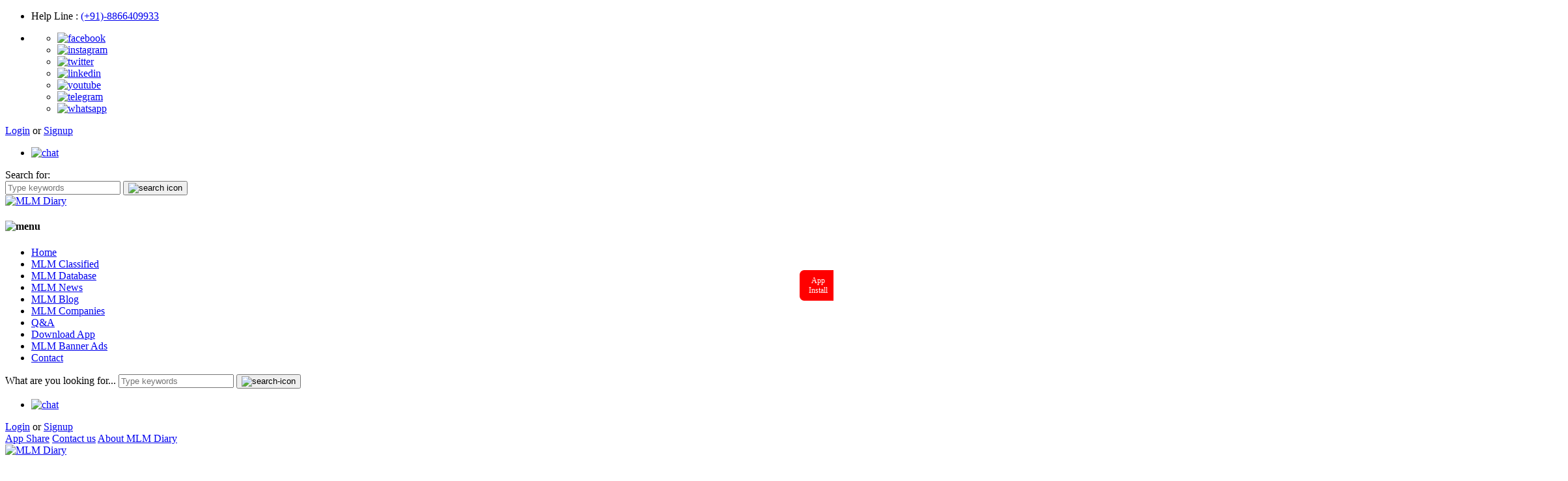

--- FILE ---
content_type: text/html; charset=UTF-8
request_url: https://www.mlmdiary.com/classifieds/want-to-increase-the-revenue-and-the-brand-value-of-your-website-/5032748
body_size: 12584
content:
<!DOCTYPE html PUBLIC "-//W3C//DTD XHTML 1.0 Transitional//EN" "http://www.w3.org/TR/xhtml1/DTD/xhtml1-transitional.dtd">
<html xmlns="http://www.w3.org/1999/xhtml">
<head>
<meta http-equiv="Content-Type" content="text/html; charset=utf-8" />
<meta http-equiv="X-UA-Compatible" content="IE=edge">
<meta name="viewport" content="width=device-width, initial-scale=1">
<base href="https://www.mlmdiary.com/">
<title>Want to increase the revenue and the brand value of your website  | MLM Diary</title>
<!--Google Fonts -->
<meta name="description" content="Want to increase the revenue and the brand value of your website with the help of multi level marketing! Looking for a effective mlm website!

Contact us for your solutions regarding a well developed advance mlm software. 
Since many years, we have been helping our clients with advanced software development services. 
Our well developed mlm software helps you to manage your website with ease. Also we provide Bitcoin integrated MLM Software.
We provide customized Software as per the client’s requirement. With the help of our network marketing software such as binary mlm software, matrix software, 
Investment Plan, Bitcoin API software, Daily ROI Plan etc. we have served as the best mlm software provider world wide. 

To get the best price for mlm software kindly contact us on 7791926666,7791936666">
<meta name="author" content="MLM Diray">
<meta name="keyword" content="Want to increase the revenue and the brand value of your website  - MLM Diary">
<meta property="og:url" content="https://www.mlmdiary.com/classifieds/want-to-increase-the-revenue-and-the-brand-value-of-your-website-/5032748" />
<meta property="og:image" content="https://www.mlmdiary.com/classified_img/" />
<link rel="preconnect" href="https://fonts.googleapis.com">
<link rel="preconnect" href="https://fonts.gstatic.com" crossorigin>
<link href="https://fonts.googleapis.com/css2?family=Open+Sans:wght@400;600;700&display=swap" rel="stylesheet">
<!--Icon Fonts -->
<link href="css/materialdesignicons.min.css" rel="stylesheet" type="text/css" />
<!-- Bootstrap -->
<link href="css/bootstrap.min.css" rel="stylesheet" type="text/css"  />
<!-- Main css -->
<link href="css/mlmdiary.css" rel="stylesheet" type="text/css" />
<link href="css/media.css" rel="stylesheet" type="text/css" />
<!-- Mobile css -->
<link href="css/skeleton.css" rel="stylesheet" type="text/css" />
<link href="css/developer.css" rel="stylesheet" type="text/css" />

<link rel="canonical" href="https://www.mlmdiary.com/classifieds/want-to-increase-the-revenue-and-the-brand-value-of-your-website-/5032748" />

<!-- jQuery (necessary for Bootstrap's JavaScript plugins) -->
<script src="https://ajax.googleapis.com/ajax/libs/jquery/1.12.4/jquery.min.js" type="text/javascript"></script>
<script src="js/bootstrap.min.js" type="text/javascript"></script>

<!-- BEGIN SHAREAHOLIC CODE -->
<link rel="preload" href="https://cdn.shareaholic.net/assets/pub/shareaholic.js" as="script" />
<meta name="shareaholic:site_id" content="e841ec79cc108ef0e757e507ecea72d0" />
<script data-cfasync="false" async src="https://cdn.shareaholic.net/assets/pub/shareaholic.js"></script>
<!-- END SHAREAHOLIC CODE -->
<style>
br {
	display: block;
	margin-top: 3px;
	content: "";
}
</style>

<script type="application/ld+json">{"@context":"https:\/\/schema.org","@type":"BlogPosting","mainEntityOfPage":{"@type":"WebPage","@id":"https:\/\/www.mlmdiary.com\/classifieds\/want-to-increase-the-revenue-and-the-brand-value-of-your-website-\/5032748"},"headline":"Want to increase the revenue and the brand value of your website ","description":"Want to increase the revenue and the brand value of your website with the help of multi level marketing! Looking for a effective mlm website!\r\n\r\nContact us for your solutions regarding a well developed advance mlm software. \r\nSince many years, we have been helping our clients with advanced software development services. \r\nOur well developed mlm software helps you to manage your website with ease. Also we provide Bitcoin integrated MLM Software.\r\nWe provide customized Software as per the client\u2019s requirement. With the help of our network marketing software such as binary mlm software, matrix software, \r\nInvestment Plan, Bitcoin API software, Daily ROI Plan etc. we have served as the best mlm software provider world wide. \r\n\r\nTo get the best price for mlm software kindly contact us on 7791926666,7791936666","image":"https:\/\/www.mlmdiary.com\/images\/demo.png","author":{"@type":"Organization","name":"MLM dairy","url":"https:\/\/www.mlmdiary.com"},"publisher":{"@type":"Organization","name":"MLM dairy","logo":{"@type":"ImageObject","url":"https:\/\/www.mlmdiary.com\/images\/logo.png"}}}</script><script type="application/ld+json">
	{
	"@context": "https://schema.org/", 
	"@type": "BreadcrumbList", 
	"itemListElement": [{
		"@type": "ListItem", 
		"position": 1, 
		"name": "Home",
		"item": "https://www.mlmdiary.com"
	},{
		"@type": "ListItem", 
		"position": 2, 
		"name": "MLM Classifieds",
		"item": "https://www.mlmdiary.com/classifieds"  
	},{
		"@type": "ListItem", 
		"position": 3, 
		"name": "Want to increase the revenue and the brand value of your website ",
		"item": "https://www.mlmdiary.com/classifieds/want-to-increase-the-revenue-and-the-brand-value-of-your-website-/5032748"  
	}]
	}
	</script>


<link rel="shortcut icon" href="/favicon.ico" type="image/x-icon">
<meta name="google-site-verification" content="44ijBEV8bIhyeSH17Y6VI2QrQZUbRw9dWAm8d9a2VzM" />
<link rel="icon" href="/favicon.ico" type="image/x-icon">
<script>!function(e,a,t,n,s,c,o){e.GoogleAnalyticsObject=s,e[s]=e[s]||function(){(e[s].q=e[s].q||[]).push(arguments)},e[s].l=1*new Date,c=a.createElement(t),o=a.getElementsByTagName(t)[0],c.async=1,c.src=n,o.parentNode.insertBefore(c,o)}(window,document,"script","//www.google-analytics.com/analytics.js","ga"),ga("create","UA-8491673-1","auto"),ga("require","displayfeatures"),ga("send","pageview");</script>
<script>(function(w,d,s,l,i){w[l]=w[l]||[];w[l].push({'gtm.start':
new Date().getTime(),event:'gtm.js'});var f=d.getElementsByTagName(s)[0],
j=d.createElement(s),dl=l!='dataLayer'?'&l='+l:'';j.async=true;j.src=
'https://www.googletagmanager.com/gtm.js?id='+i+dl;f.parentNode.insertBefore(j,f);
})(window,document,'script','dataLayer','GTM-MQ9ZZM2');</script>


</head>
<body class="single" onLoad="showComments();">
<noscript><iframe src="https://www.googletagmanager.com/ns.html?id=GTM-MQ9ZZM2"
height="0" width="0" style="display:none;visibility:hidden"></iframe></noscript>

<!-- Meta Pixel Code -->
<script>
!function(f,b,e,v,n,t,s)
{if(f.fbq)return;n=f.fbq=function(){n.callMethod?
n.callMethod.apply(n,arguments):n.queue.push(arguments)};
if(!f._fbq)f._fbq=n;n.push=n;n.loaded=!0;n.version='2.0';
n.queue=[];t=b.createElement(e);t.async=!0;
t.src=v;s=b.getElementsByTagName(e)[0];
s.parentNode.insertBefore(t,s)}(window, document,'script',
'https://connect.facebook.net/en_US/fbevents.js');
fbq('init', '1241277933946558');
fbq('track', 'PageView');
</script>
<noscript><img height="1" width="1" style="display:none"
src="https://www.facebook.com/tr?id=1241277933946558&ev=PageView&noscript=1"
/></noscript>
<!-- End Meta Pixel Code --><div id="wrap">
  <style>.shareaholic-share-buttons-container li.shareaholic-share-button .shareaholic-share-button-sizing {display: none !important;}
.mlmdiary-popup {
  display: none;
  position: fixed;
  z-index: 9999;
  left: 0;
  top: 0;
  width: 100%;
  height: 100%;
  overflow: hidden; /* Ensure that content does not overflow the popup */
}

.mlmdiary-popup-content {
  display: flex;
  justify-content: space-between;
  gap: 1.2rem;
  margin: 1% auto;
  max-height: 100px;
  padding: 15px;
  width: 100%;
  background-color: white;
  text-align: center;
  border-radius: 10px;
  position: absolute;
  bottom: 0;
  opacity: 1;
  transition: transform 0.5s ease-out, opacity 0.5s ease-out;
}

/* Show popup with animation */
.mlmdiary-popup.show .mlmdiary-popup-content {
  display: flex;
}

/* Hide popup with animation */
.mlmdiary-popup.hide .mlmdiary-popup-content {
  transform: translateY(-100%); /* Slide out of view */
  opacity: 0; /* Fade out */
}

.mlmdiary-install-btn {
  background-color: #007bff;
  color: white;
  padding: 5px 10px;
  border: none;
  border-radius: 5px;
  cursor: pointer;
  font-size: 15px;
  font-weight: bold;
}

.mlmdiary-install-btn:hover {
  background-color: #0056b3;
}

.mlmdiary-close-btn {
  color: #aaa;
  font-size: 30px;
  font-weight: bold;
  cursor: pointer;
}

.mlmdiary-close-btn:hover {
  color: #000;
}
</style>
<link href="css/developer.css?a=13" rel="stylesheet" type="text/css" />
<link href="css/media.css" rel="stylesheet" type="text/css" />
<div id="header" class="mobile">
  <div class="top-bar">
    <div class="container">
      <div class="row">
        <div class="col-lg-6 col-md-5 col-xs-12">
          <ul class="list-inline">
            <li>
              <div class="top_phone">
                <p>Help Line <i class="lni-phone"></i> : <a href="tel:(+91)-8866409933">(+91)-8866409933</a></p>
              </div>
            </li>
            <li>
              <div class="top_social">
                <ul>
                  <li><a href="https://www.facebook.com/mlmdiaryindias/" target="_blank"><img src="images/facebook-icon.png" alt="facebook"></a></li>
                  <li><a href="https://www.instagram.com/mlmdiary/" target="_blank"><img src="images/instagram-icon.png" alt="instagram"></a></li>
                  <li><a href="https://twitter.com/mlmdiary" target="_blank"><img src="images/twitter(1).png" alt="twitter"></a></li>
                  <li><a href="https://in.linkedin.com/company/mlm-diary" target="_blank"><img src="images/linkedin-icon.png" alt="linkedin"></a></li>
                  <li><a href="https://www.youtube.com/c/MLMDIARYY" target="_blank"><img src="images/update-youtube-icon.png" alt="youtube"></a></li>
                  <li><a href="#" target="_blank"><img src="images/telegram.png" alt="telegram"></a></li>
                  <li><a href="https://wa.me/+918866409933" style="cursor:pointer;" target="_blank"><img src="images/whatsapp-icon.png" alt="whatsapp"></a></li></ul></div></li></ul></div>
        <div class="col-lg-6 col-md-7 col-xs-12">
          <div class="header-top-right float-right">
            <div class="dropdownlogin">
                            <a href="login" class="dropbtn">Login</a> or <a href="registration">Signup</a>
                            </div></div>
          <div class="chat_sec">
            <ul>
                           <li><a href="chat"><img src="images/chat-icon.png" alt="chat"></a></li>
            </ul>
          </div>
          <div id="mainNav">
            <div class="keyword_sec">
              <div class="search_box">
                <label>Search for:</label>
                <form method="get" action="search" name="frmtopsrch"  id="frmtopsrch">
                <input type="search" id="keywords" class="search-field" placeholder="Type keywords" value="" name="keywords">
                <button type="submit" onClick="chkfrmvalid();return false;" class="search-submit"><img src="images/search-icon.png" alt="search icon"></button>
                </form>
</div></div></div></div></div></div></div>
  <div class="container mtb">
    <div class="row">
      <div class="col-lg-2 col-md-6 col-xs-12">
        <div class="logo"><a href="https://www.mlmdiary.com"><img src="images/logo.png" alt="MLM Diary" /></a></div>
      </div>
      <div class="col-lg-10 col-md-6 col-xs-12">
        <div id="mainNav">
          <div class="menu_box">
            <h4 class="menuToggle"> <img src="images/menu.png" alt="menu"> </h4>
            <ul class="menu">
              <li><a href="https://www.mlmdiary.com" >Home</a></li>
              <li><a href="classifieds" class="active">MLM Classified</a></li>
              <li><a href="directory" >MLM Database</a></li>
              <li><a href="mlm-news" >MLM News</a></li>
              <li><a href="articles" >MLM Blog</a></li>
              <li><a href="mlm-company-directory-list" >MLM Companies</a></li>
              <li><a href="question-answer" >Q&A</a></li>
              <li><a href="download-android-ios-apps" >Download App</a></li>
              <li><a href="advertising-banner-ads-price" >MLM Banner Ads</a></li>
              <li><a href="contact-us" >Contact</a></li>
</ul></div></div></div></div></div></div>
<div id="header" class="mobileheader">
  <div class="top-bar">
    <div class="container">
      <div class="row">
        <div class="col-lg-6 col-md-6 col-xs-12">
          <div id="mainNav">
            <div class="keyword_sec">
              <div class="search_box">
                <label>What are you looking for...</label>
                <input type="search" id="s" class="search-field" placeholder="Type keywords" value="" name="s">
                <button type="submit" class="search-submit"><img src="images/search-icon.png" alt="search-icon"></button>
              </div>
            </div>
          </div>
        </div>
        <div class="col-lg-6 col-md-6 col-xs-12">
          <div class="header-top-right float-right">
            <div class="chat_sec">
              <ul>
                              <li><a href="chat"><img src="images/chat-icon.png" alt="chat"></a></li>
              </ul>
            </div>
            <div class="dropdownlogin">
                          <a href="login" class="dropbtn">Login</a> or <a href="registration">Signup</a>              <div class="dropdown-content">
                                 <a href="#">App Share</a>
                                          <a href="contact-us">Contact us</a>
               <a href="about"style="padding-bottom: 10px;">About MLM Diary</a>
                              </div></div></div></div></div></div></div>
  <div class="container mtb">
    <div class="row">
      <div class="col-lg-6 col-md-6 col-xs-12">
        <div class="logo"><a href="https://www.mlmdiary.com"><img src="images/logo.png" alt="MLM Diary" /></a></div>
      </div>
      <div class="col-lg-6 col-md-6 col-xs-12">
        <div id="mainNav">
          <div class="menu_box">
            <h4 class="menuToggle"> <img src="images/menu.png" alt="menu"> </h4>
            <ul class="menu">
              <li><a href="https://www.mlmdiary.com" >Home</a></li>
              <li><a href="classifieds" class="active">MLM Classified</a></li>
              <li><a href="directory" >MLM Database</a></li>
              <li><a href="mlm-news" >MLM News</a></li>
              <li><a href="articles" >MLM Blog</a></li>
              <li><a href="mlm-company-directory-list" >MLM Companies</a></li>
              <li><a href="download-android-ios-apps" >Download App</a></li>
               <li><a href="advertising-banner-ads-price" >MLM Banner Ads</a></li>
             <li><a href="contact-us" >Contact</a></li>
</ul></div></div></div></div></div></div>
  <div id="Inner_banner" class="nobanner"> </div>
  <div class="breadcrumbs">
    <div class="container"> <a href="https://www.mlmdiary.com">Home</a>&nbsp; / &nbsp;<a href="classifieds">Classified</a> / &nbsp;<a href="javascript:;" class="current-item">Want to increase the revenue and the brand value of your website </a> </div>
  </div>
  <div id="middle" class="blog-details-page-main">
    <div id="Inner_Section" class="col-sm-12 col-md-12 col-lg-12">
      <div class="row">
        <div class="container">
          <div class="row">
            <div class="col-sm-12 col-md-3 col-lg-3 left_col">
  <div class="blog_sidebar">
    <div class="title">Recently Viewed Classified</div>
    <div class="post_sec">
            <div class="recent_post">
        <div class="recent_post-img"><a href="https://www.mlmdiary.com/classifieds/want-to-increase-the-revenue-and-the-brand-value-of-your-website-/5032748" title="Want to increase the revenue and the brand value of your website "> <img src="https://www.mlmdiary.com/classified_img/demo.png" alt="Want to increase the revenue and the brand value of your website " title="Want to increase the revenue and the brand value of your website " /></a></div>
        <div class="recent_post-cont">
          <h5 class="entry-title"><a href="https://www.mlmdiary.com/classifieds/want-to-increase-the-revenue-and-the-brand-value-of-your-website-/5032748" title="Want to increase the revenue and the brand value of your website ">Want to increase the reve...</a></h5>
          <p class="post_date">02 January, 2018</p>
        </div>
      </div>
            <div class="recent_post">
        <div class="recent_post-img"><a href="https://www.mlmdiary.com/classifieds/online-pharmacy-oxycodone-fedex-fast-shipping" title="Online Pharmacy Oxycodone FedEx Fast Shipping"> <img src="https://www.mlmdiary.com/classified_img/Online-Pharmacy-Oxycodone-FedEx-Fast-Shipping-mlmdiary.png" alt="Online Pharmacy Oxycodone FedEx Fast Shipping" title="Online Pharmacy Oxycodone FedEx Fast Shipping" /></a></div>
        <div class="recent_post-cont">
          <h5 class="entry-title"><a href="https://www.mlmdiary.com/classifieds/online-pharmacy-oxycodone-fedex-fast-shipping" title="Online Pharmacy Oxycodone FedEx Fast Shipping">Online Pharmacy Oxycodone...</a></h5>
          <p class="post_date">17 February, 2024</p>
        </div>
      </div>
            <div class="recent_post">
        <div class="recent_post-img"><a href="https://www.mlmdiary.com/classifieds/how-one-can-buy-oxycodone-online-without-prescription" title="How One Can Buy Oxycodone Online Without Prescription"> <img src="https://www.mlmdiary.com/classified_img/How-one-can-Buy-oxycodone-online-without-prescription-mlmdiary.jpg" alt="How One Can Buy Oxycodone Online Without Prescription" title="How One Can Buy Oxycodone Online Without Prescription" /></a></div>
        <div class="recent_post-cont">
          <h5 class="entry-title"><a href="https://www.mlmdiary.com/classifieds/how-one-can-buy-oxycodone-online-without-prescription" title="How One Can Buy Oxycodone Online Without Prescription">How One Can Buy Oxycodone...</a></h5>
          <p class="post_date">24 September, 2024</p>
        </div>
      </div>
            <div class="recent_post">
        <div class="recent_post-img"><a href="https://www.mlmdiary.com/classifieds/buy-suboxone-online-urgently-delivery-at-your-home-overnight-cash-on-delivery-" title="Buy Suboxone Online:: Urgently Delivery At Your Home Overnight (Cash On Delivery)"> <img src="https://www.mlmdiary.com/classified_img/Buy-Suboxone-Online---Urgently-Delivery-at-Your-Home-Overnight--Cash-On-Delivery--mlmdiary.jpg" alt="Buy Suboxone Online:: Urgently Delivery At Your Home Overnight (Cash On Delivery)" title="Buy Suboxone Online:: Urgently Delivery At Your Home Overnight (Cash On Delivery)" /></a></div>
        <div class="recent_post-cont">
          <h5 class="entry-title"><a href="https://www.mlmdiary.com/classifieds/buy-suboxone-online-urgently-delivery-at-your-home-overnight-cash-on-delivery-" title="Buy Suboxone Online:: Urgently Delivery At Your Home Overnight (Cash On Delivery)">Buy Suboxone Online:: Urg...</a></h5>
          <p class="post_date">07 February, 2024</p>
        </div>
      </div>
            <div class="recent_post">
        <div class="recent_post-img"><a href="https://www.mlmdiary.com/classifieds/join-free-get-1-refer-1-and-get-1-hurry-up-pre-launch-offer" title="Join Free Get 1$ Refer 1 And Get 1$ - Hurry Up Pre Launch Offer"> <img src="https://www.mlmdiary.com/classified_img/Join-Free-Get-1--Refer-1-and-Get-1----Hurry-Up-Pre-launch-Offer-mlmdiary.jpg" alt="Join Free Get 1$ Refer 1 And Get 1$ - Hurry Up Pre Launch Offer" title="Join Free Get 1$ Refer 1 And Get 1$ - Hurry Up Pre Launch Offer" /></a></div>
        <div class="recent_post-cont">
          <h5 class="entry-title"><a href="https://www.mlmdiary.com/classifieds/join-free-get-1-refer-1-and-get-1-hurry-up-pre-launch-offer" title="Join Free Get 1$ Refer 1 And Get 1$ - Hurry Up Pre Launch Offer">Join Free Get 1$ Refer 1 ...</a></h5>
          <p class="post_date">29 May, 2025</p>
        </div>
      </div>
            <div class="recent_post">
        <div class="recent_post-img"><a href="https://www.mlmdiary.com/classifieds/company-badlo-history-khud-likho-pre-launch-me-entry-lo-aur-state-leader-bano" title="Company Badlo, History Khud Likho – Pre-Launch Me Entry Lo Aur State Leader Bano"> <img src="https://www.mlmdiary.com/classified_img/Company-Badlo--History-Khud-Likho-----Pre-Launch-Me-Entry-Lo-aur-State-Leader-Bano-mlmdiary.jpeg" alt="Company Badlo, History Khud Likho – Pre-Launch Me Entry Lo Aur State Leader Bano" title="Company Badlo, History Khud Likho – Pre-Launch Me Entry Lo Aur State Leader Bano" /></a></div>
        <div class="recent_post-cont">
          <h5 class="entry-title"><a href="https://www.mlmdiary.com/classifieds/company-badlo-history-khud-likho-pre-launch-me-entry-lo-aur-state-leader-bano" title="Company Badlo, History Khud Likho – Pre-Launch Me Entry Lo Aur State Leader Bano">Company Badlo, History Kh...</a></h5>
          <p class="post_date">30 July, 2025</p>
        </div>
      </div>
            <div class="recent_post">
        <div class="recent_post-img"><a href="https://www.mlmdiary.com/classifieds/buy-ritalin-10-mg-online-in-usa" title="Buy Ritalin 10 Mg Online In USA"> <img src="https://www.mlmdiary.com/classified_img/Buy-Ritalin-10-mg-Online-In-USA-mlmdiary.jpg" alt="Buy Ritalin 10 Mg Online In USA" title="Buy Ritalin 10 Mg Online In USA" /></a></div>
        <div class="recent_post-cont">
          <h5 class="entry-title"><a href="https://www.mlmdiary.com/classifieds/buy-ritalin-10-mg-online-in-usa" title="Buy Ritalin 10 Mg Online In USA">Buy Ritalin 10 Mg Online ...</a></h5>
          <p class="post_date">13 February, 2023</p>
        </div>
      </div>
            <div class="recent_post">
        <div class="recent_post-img"><a href="https://www.mlmdiary.com/classifieds/order-ritalin-online-for-adhd-without-written-approval" title="Order Ritalin Online For ADHD Without Written Approval"> <img src="https://www.mlmdiary.com/classified_img/Order-Ritalin-Online-For-ADHD-Without-Written-Approval-mlmdiary.png" alt="Order Ritalin Online For ADHD Without Written Approval" title="Order Ritalin Online For ADHD Without Written Approval" /></a></div>
        <div class="recent_post-cont">
          <h5 class="entry-title"><a href="https://www.mlmdiary.com/classifieds/order-ritalin-online-for-adhd-without-written-approval" title="Order Ritalin Online For ADHD Without Written Approval">Order Ritalin Online For ...</a></h5>
          <p class="post_date">01 May, 2023</p>
        </div>
      </div>
            <div class="recent_post">
        <div class="recent_post-img"><a href="https://www.mlmdiary.com/classifieds/buy-adderall-online-and-get-up-to-70-off-in-new-jersey-usa" title="Buy Adderall Online And Get Up To 70% Off In New Jersey, USA"> <img src="https://www.mlmdiary.com/classified_img/Buy-Adderall-Online-And-Get-Up-To-70--Off-In-New-Jersey--USA-mlmdiary.jpg" alt="Buy Adderall Online And Get Up To 70% Off In New Jersey, USA" title="Buy Adderall Online And Get Up To 70% Off In New Jersey, USA" /></a></div>
        <div class="recent_post-cont">
          <h5 class="entry-title"><a href="https://www.mlmdiary.com/classifieds/buy-adderall-online-and-get-up-to-70-off-in-new-jersey-usa" title="Buy Adderall Online And Get Up To 70% Off In New Jersey, USA">Buy Adderall Online And G...</a></h5>
          <p class="post_date">20 November, 2023</p>
        </div>
      </div>
            <div class="recent_post">
        <div class="recent_post-img"><a href="https://www.mlmdiary.com/classifieds/cheap-hydrocodone-purchases-from-drug-wholesalers" title="Cheap Hydrocodone Purchases From Drug Wholesalers"> <img src="https://www.mlmdiary.com/classified_img/Cheap-Hydrocodone-Purchases-from-Drug-Wholesalers-mlmdiary.png" alt="Cheap Hydrocodone Purchases From Drug Wholesalers" title="Cheap Hydrocodone Purchases From Drug Wholesalers" /></a></div>
        <div class="recent_post-cont">
          <h5 class="entry-title"><a href="https://www.mlmdiary.com/classifieds/cheap-hydrocodone-purchases-from-drug-wholesalers" title="Cheap Hydrocodone Purchases From Drug Wholesalers">Cheap Hydrocodone Purchas...</a></h5>
          <p class="post_date">05 May, 2023</p>
        </div>
      </div>
          </div>
  </div>
  <div class="blog_sidebar">
    <div class="title">Most Viewed Classified</div>
    <div class="post_sec">
            <div class="recent_post">
        <div class="recent_post-img"><a href="https://www.mlmdiary.com/classifieds/are-you-mlm-company-thinking-of-increasing-your-network-"> <img src="https://www.mlmdiary.com/classified_img/demo.png" alt="Are you MLM Company? Thinking of increasing your network?" title="Are you MLM Company? Thinking of increasing your network?" /></a></div>
        <div class="recent_post-cont">
          <h5 class="entry-title"><a href="https://www.mlmdiary.com/classifieds/are-you-mlm-company-thinking-of-increasing-your-network-"> Are you MLM Company? Thin...</a></h5>
          <p class="post_date">27 March, 2024</p>
        </div>
      </div>
            <div class="recent_post">
        <div class="recent_post-img"><a href="https://www.mlmdiary.com/classifieds/501-rs-ka-dhamakedaar-plan-referal-250-call-7562999003/5025865"> <img src="https://www.mlmdiary.com/classified_img/demo.png" alt="501 RS KA DHAMAKEDAAR PLAN...REFERAL 250 , CALL - 7562999003" title="501 RS KA DHAMAKEDAAR PLAN...REFERAL 250 , CALL - 7562999003" /></a></div>
        <div class="recent_post-cont">
          <h5 class="entry-title"><a href="https://www.mlmdiary.com/classifieds/501-rs-ka-dhamakedaar-plan-referal-250-call-7562999003/5025865"> 501 RS KA DHAMAKEDAAR PLA...</a></h5>
          <p class="post_date">22 April, 2020</p>
        </div>
      </div>
            <div class="recent_post">
        <div class="recent_post-img"><a href="https://www.mlmdiary.com/classifieds/working-non-working-and-salary-in-ucx-ai-world"> <img src="https://www.mlmdiary.com/classified_img/working-non-working-and-salary-in-ucx-ai-world1447-mlmdiary.jpg" alt="Working,non Working And Salary In Ucx Ai World" title="Working,non Working And Salary In Ucx Ai World" /></a></div>
        <div class="recent_post-cont">
          <h5 class="entry-title"><a href="https://www.mlmdiary.com/classifieds/working-non-working-and-salary-in-ucx-ai-world"> Working,non Working And S...</a></h5>
          <p class="post_date">16 December, 2025</p>
        </div>
      </div>
            <div class="recent_post">
        <div class="recent_post-img"><a href="https://www.mlmdiary.com/classifieds/live-best-crypto-trading-signals-groups-on-telegram-in-2022/5038308"> <img src="https://www.mlmdiary.com/classified_img/demo.png" alt="Live Best Crypto trading Signals groups on Telegram in 2022" title="Live Best Crypto trading Signals groups on Telegram in 2022" /></a></div>
        <div class="recent_post-cont">
          <h5 class="entry-title"><a href="https://www.mlmdiary.com/classifieds/live-best-crypto-trading-signals-groups-on-telegram-in-2022/5038308"> Live Best Crypto trading ...</a></h5>
          <p class="post_date">15 November, 2022</p>
        </div>
      </div>
            <div class="recent_post">
        <div class="recent_post-img"><a href="https://www.mlmdiary.com/classifieds/data-entry-job-ghar-baithe-kamaye-25000-30000-per-manth/8352"> <img src="https://www.mlmdiary.com/classified_img/demo.png" alt="Data Entry Job ghar baithe kamaye 25000-30000- per manth" title="Data Entry Job ghar baithe kamaye 25000-30000- per manth" /></a></div>
        <div class="recent_post-cont">
          <h5 class="entry-title"><a href="https://www.mlmdiary.com/classifieds/data-entry-job-ghar-baithe-kamaye-25000-30000-per-manth/8352"> Data Entry Job ghar baith...</a></h5>
          <p class="post_date">27 April, 2012</p>
        </div>
      </div>
            <div class="recent_post">
        <div class="recent_post-img"><a href="https://www.mlmdiary.com/classifieds/alt-neuro-call-9988064719-1-50-parcent-daily-/5031234"> <img src="https://www.mlmdiary.com/classified_img/demo.png" alt="ALT NEURO CALL-9988064719   , 1.50 PARCENT DAILY" title="ALT NEURO CALL-9988064719   , 1.50 PARCENT DAILY" /></a></div>
        <div class="recent_post-cont">
          <h5 class="entry-title"><a href="https://www.mlmdiary.com/classifieds/alt-neuro-call-9988064719-1-50-parcent-daily-/5031234"> ALT NEURO CALL-9988064719...</a></h5>
          <p class="post_date">05 July, 2019</p>
        </div>
      </div>
            <div class="recent_post">
        <div class="recent_post-img"><a href="https://www.mlmdiary.com/classifieds/e-store-india/5000376"> <img src="https://www.mlmdiary.com/classified_img/demo.png" alt="E-STORE INDIA" title="E-STORE INDIA" /></a></div>
        <div class="recent_post-cont">
          <h5 class="entry-title"><a href="https://www.mlmdiary.com/classifieds/e-store-india/5000376"> E-STORE INDIA</a></h5>
          <p class="post_date">06 June, 2020</p>
        </div>
      </div>
            <div class="recent_post">
        <div class="recent_post-img"><a href="https://www.mlmdiary.com/classifieds/scam-scam-scam-scam-scam-scam-scam-scam/7608"> <img src="https://www.mlmdiary.com/classified_img/demo.png" alt="SCAM -  SCAM -  SCAM -  SCAM -  SCAM -  SCAM -  SCAM -  SCAM" title="SCAM -  SCAM -  SCAM -  SCAM -  SCAM -  SCAM -  SCAM -  SCAM" /></a></div>
        <div class="recent_post-cont">
          <h5 class="entry-title"><a href="https://www.mlmdiary.com/classifieds/scam-scam-scam-scam-scam-scam-scam-scam/7608"> SCAM -  SCAM -  SCAM -  S...</a></h5>
          <p class="post_date">28 July, 2012</p>
        </div>
      </div>
            <div class="recent_post">
        <div class="recent_post-img"><a href="https://www.mlmdiary.com/classifieds/wazirx-me-coin-trading-karke-daily-rupya-kamao-cont-9706480844/5040939"> <img src="https://www.mlmdiary.com/classified_img/demo.png" alt="WAZIRX me  COIN TRADING KARKE DAILY RUPYA KAMAO.. Cont-9706480844" title="WAZIRX me  COIN TRADING KARKE DAILY RUPYA KAMAO.. Cont-9706480844" /></a></div>
        <div class="recent_post-cont">
          <h5 class="entry-title"><a href="https://www.mlmdiary.com/classifieds/wazirx-me-coin-trading-karke-daily-rupya-kamao-cont-9706480844/5040939"> WAZIRX me  COIN TRADING K...</a></h5>
          <p class="post_date">03 July, 2021</p>
        </div>
      </div>
            <div class="recent_post">
        <div class="recent_post-img"><a href="https://www.mlmdiary.com/classifieds/-binance-future-wazirx-kucoin-wazirx-bot-copied-signals-in-account/5047612"> <img src="https://www.mlmdiary.com/classified_img/demo.png" alt="Binance Future WazirX Kucoin WazirX BOT copied Signals in Account" title="Binance Future WazirX Kucoin WazirX BOT copied Signals in Account" /></a></div>
        <div class="recent_post-cont">
          <h5 class="entry-title"><a href="https://www.mlmdiary.com/classifieds/-binance-future-wazirx-kucoin-wazirx-bot-copied-signals-in-account/5047612"> Binance Future WazirX Ku...</a></h5>
          <p class="post_date">15 November, 2022</p>
        </div>
      </div>
          </div>
  </div>
</div>
            <div class="col-sm-12 col-md-9 col-lg-9 right_col">
              <div class="blog_item">
                <h3>Want to increase the revenue and the brand value of your website </h3>
                                <p class="post-meta"><i class="mdi mdi-account"></i><a href="login">Advance MLM Softwares</a> &nbsp;  | &nbsp; <i class="mdi mdi-calendar"></i> 02 January, 2018 &nbsp; | &nbsp; <i class="mdi mdi-eye"></i>  1415 &nbsp; | &nbsp; <i class="mdi mdi-star-circle"></i> 3980
                  </p>
                
                                	               
                              <p>Want to increase the revenue and the brand value of your website with the help of multi level marketing! Looking for a effective mlm website!

Contact us for your solutions regarding a well developed advance mlm software. 
Since many years, we have been helping our clients with advanced software development services. 
Our well developed mlm software helps you to manage your website with ease. Also we provide Bitcoin integrated MLM Software.
We provide customized Software as per the client’s requirement. With the help of our network marketing software such as binary mlm software, matrix software, 
Investment Plan, Bitcoin API software, Daily ROI Plan etc. we have served as the best mlm software provider world wide. 

To get the best price for mlm software kindly contact us on 7791926666,7791936666</p>
              </div>
              <div class="blog_share">
                <ul>
                                     
                                                           <li><span id="Post_5032748"><a style="cursor:pointer" onClick="alert('please first login');" ><img src="images/link-icon.png"/></a></span><span id="NEWLATr_5032748">0 like</span></li>
                                                            
                                                   
                        
                                     <li><span id="Postdis_5032748"><a style="cursor:pointer" onClick="alert('please first login');" "><img src="images/unlike-icon.png"/></a></span><span id="NEWLATrdl_5032748">0 Dislike</span></li>
                                          <li> <a href="javascript:;" onClick="alert('please first login');" style="cursor:pointer;" ><img src="images/message-icon.png" alt="" /></a> <span>0</span> </li>
                 <li class="whatsapp-mobile"> <a onClick="window.open('whatsapp://send?text=https://www.mlmdiary.com/classifieds/want-to-increase-the-revenue-and-the-brand-value-of-your-website-/5032748')" style="cursor:pointer;" data-action="share/whatsapp/share" target="_blank"><img src="images/whatsapp-icon.png" alt="" /></a> </li>
                        <li class="whatsapp-web"> <a onClick="window.open('https://web.whatsapp.com://send?text=https://www.mlmdiary.com/classifieds/want-to-increase-the-revenue-and-the-brand-value-of-your-website-/5032748')" style="cursor:pointer;" data-action="share/whatsapp/share" target="_blank"><img src="images/whatsapp-icon.png" alt="" /></a> </li>
                  <li> <a href="javascript:;" data-service="all" class="shareaholic-share-button shareaholic-share-button-all" data-app="share_buttons" data-app-id="33046231"><img src="images/share-icon.png" alt="" /></a> <span>Share</span> </li>
                  
                  
                  <li id="classcom" style="margin-top:5px;"> <img src="images/view-icon.png" alt="" /> <span>1415</span> </li>
                                                                     <li id="Postfav_5032748"> <a href="javascript:;" onClick="alert('please first login');" ><img src="images/favorite-icon.png" alt="" /></a> <span>Favorite</span> </li>
                                                    <li style="margin-top: 6px;font-size: 17px;"><i class="mdi mdi-calendar"></i> <span style="vertical-align: bottom;">02 January, 2018</span></li>
                </ul>
               
              </div>
              
              
                            <div class="user_chat" id="MainComid_5032748"  style="background:none;border-radius:none;box-shadow:none;">
                            	<div class="chat_box">
                                    <div class="user_comment">
                                		<div id="showComments"></div>   
                               		</div>
                                                                         <form method="POST" id="commentForm" name="commentForm">
                                	<div class="write_comment">
                                    
                                        <div class="upload-img"><a href="javascript:;"><i class="mdi mdi-camera"></i></a></div> 
                                        <div class="comment_field">
                                        
                                            <div class="form-group">
                                                <textarea name="comment" id="comment" cols="3" rows="3" class="form-control" placeholder="Write a comment..."></textarea>
                                                <input type="hidden" name="commentId" id="commentId" value="0" /> 
                                                <input type="hidden" name="cid" id="cid" value="5032748" />
                                                 <input type="hidden" name="userid" id="userid" value="0" />
                                                <button type="submit" onClick="return valid();" name="submit" id="submit" class="send"><i class="mdi mdi-navigation"></i></button>
                                            </div>
                                           
                                            <span id="message"></span>
                                        </div>
                                    </div>
                                    </form>
                                                                                                               <input type="hidden" name="cid" id="cid" value="5032748" />
                                                                     </div>                                
                            </div>
                            
              <div class="tab_bar">
                <ul>
                                   <li><a href="classifieds?cid=405">Scam</a></li>
                                    <li><a href="classifieds?cid=399">Buy and Sell</a></li>
                                    <li><a href="classifieds?cid=397">Other</a></li>
                                    <li><a href="classifieds?cid=390">Politics</a></li>
                                    <li><a href="classifieds?cid=369">Health</a></li>
                                    <li><a href="classifieds?cid=55">Agriculture</a></li>
                                    <li><a href="classifieds?cid=54">Furniture</a></li>
                                    <li><a href="classifieds?cid=53">Chemicals</a></li>
                                    <li><a href="classifieds?cid=52">Packaging</a></li>
                                    <li><a href="classifieds?cid=51">Electronics & Electrical</a></li>
                                    <li><a href="classifieds?cid=50">Lifestyle</a></li>
                                    <li><a href="classifieds?cid=41">MLM - Multi Level Marketing</a></li>
                                    <li><a href="classifieds?cid=40">Events</a></li>
                                    <li><a href="classifieds?cid=39">Pets & Animals</a></li>
                                    <li><a href="classifieds?cid=37">Automobile</a></li>
                                    <li><a href="classifieds?cid=36">Machinery</a></li>
                                    <li><a href="classifieds?cid=35">Education</a></li>
                                    <li><a href="classifieds?cid=34">Building & Construction</a></li>
                                    <li><a href="classifieds?cid=33">Real Estate & Housing</a></li>
                                    <li><a href="classifieds?cid=32">Jobs</a></li>
                                    <li><a href="classifieds?cid=31">Community</a></li>
                                    <li><a href="classifieds?cid=30">Services</a></li>
                                    <li><a href="classifieds?cid=29">IT/Technology</a></li>
                                    <li><a href="classifieds?cid=28">Business</a></li>
                                    <li><a href="classifieds?cid=15">Travel</a></li>
                                    <li><a href="classifieds?cid=14">Entertainment & Recreations</a></li>
                                    
                </ul>
              </div>
                            	<a href="https://www.mlmdiary.com/classifieds/data-entry-operator-and-pressure-at-all-tha-best-of/5032747" class="prev_btn">Previous</a>
                            
			               	 <a href="https://www.mlmdiary.com/classifieds/-we-offer-good-service-business-loans-borrow-money-here-today-" class="next_btn">Next</a> </div>
                        </div>
        </div>
      </div>
    </div>
  </div>
 <style>
  #mask {
    position: absolute;
    left: 0;
    top: 0;
    z-index: 9000;
    background-color: #000;
    display: none;
  }

  #boxes .window {
    position: absolute;
    left: 0;
    top: 0;
    width: 440px;
    height: 200px;
    display: none;
    z-index: 9999;
    padding: 20px;
  }

  #boxes #dialog {
    width: 375px;
    height: 203px;
    padding: 10px;
    background-color: #ffffff;
  }

  .button-search-fill {
    float: none;
    background: #2b80b3;
    color: #fff;
    border-radius: 10px;
    padding: 10px 20px;
  }

  .fixed_install_app {
    position: fixed;
    /*top: 150px;*/
    bottom: 15%;
    right: -166px;
    width: 250px;
    height: 200px;
    z-index: 999;
  }
  .buttonside{
    display: block;
    border: 0;
    line-height: 3;
    margin-bottom: 0.3em;
    outline: none;
    text-decoration: none;
    color: #ffffff;
    width: 120px;
    font-size: 16px;
  }
  .buttonside:hover{
    color: #000;
    
  }
  .bg-b-blue{
    background: red;
    line-height: 12px;
    padding: 10px 12px;
    margin: 0px 29px;
    font-size: 12px;
  border-top-left-radius: 10px;
  border-bottom-left-radius: 10px;
    border-style: solid;
    font-weight: 500;
    text-align: center;
  }
  .bg-b-blue:hover{
    background-color: #fff;
  }
</style>
<div id="mlmdiaryDownloadPopup" class="mlmdiary-popup">
  <div class="mlmdiary-popup-content">
    <div>
      <img src="https://www.mlmdiary.com/images/logo.png" style="height: 40px; width:180px;">
    </div>
    <div style="display: flex; gap: 10px;">
      <button id="mlmdiaryInstallBtn" class="mlmdiary-install-btn">App Install</button>
      <div>
        <span class="mlmdiary-close-btn d-block">x</span>
      </div>
    </div>
  </div>
</div>
<div id="footer">
  <div class="footerSection">
    <div class="container">
      <div class="row">
        <div class="col-sm-12 col-md-6 col-lg-4 ftr_about">
          <h5>About MLM Diary</h5>
          <p>We are very glad to launch MLMDiary.com, a website providing a bridge between the Leading MLM Companies and all those peoples who are connected with Network Marketing Industry. We aim to cater a wide range of MLM business group by collaborating MLM Leaders, MLM trainers, MLM Companies and MLM service providers. </p>
          <p>Introducing MLMDiary.com, a new effort by leading business marketing company to offer an informative website on MLM business. With our ideas and vision we assure you to offer latest information on MLM business.</p>
          <p>Our management team puts round the clock effort to ensure that the members of MLM Diary get latest information on the current happenings of MLM business. </p>
          <a class="read_btn" href="about-us">Readmore</a> </div>
        <div class="col-sm-12 col-md-6 col-lg-4 ftr_menu">
          <ul>
            <h5>Navigation</h5>
            <li><a href="https://www.mlmdiary.com">Home</a></li>
            <li><a href="classifieds">MLM Classified</a></li>
            <li><a href="directory">MLM Database</a></li>
            <li><a href="mlm-news">MLM News</a></li>
            <li><a href="articles">MLM Blog</a></li>
            <li><a href="mlm-company-directory-list">MLM Companies</a></li>
            <li><a href="latest-mlm-feeds">Latest Feeds</a></li>
            <li><a href="mlm-video-gallery">Videos</a></li>
            <li><a href="about-us">About MLM Diary</a></li>
            <li><a href="advertising-banner-ads-price">MLM Banner Ads</a></li>
            <li><a href="question-answer">Question Answer</a></li>
            <li><a href="javascript:;">Chat</a></li>
          </ul>
          <ul>
            <h5>Quick Links</h5>
                         <li><a href="login">Login</a></li>
            <li><a href="registration">Sign Up</a></li>
                        <li><a href="advertising-banner-ads-price">Advertising</a></li>
            <!--<li><a href="forum">Forum</a></li>-->
             <li><a href="notification">Notification</a></li>
            <li><a href="faq">FAQ</a></li>
            <li><a href="contact-us">Send Feedback</a></li>
            <li><a href="contact-us">Contact us</a></li>
            <li><a href="sitemap">Sitemap</a></li>
            <li><a href="terms-condition">Terms And Condition</a></li>
            <li><a href="privacy-policy"> Privacy Policy</a></li>
            <li><a href="gdpr-policy">GDPR Policy</a></li>
            <!-- <li><a href="disclaimer">Disclaimer</a></li> -->
          </ul>
        </div>
        <div class="col-sm-12 col-md-6 col-lg-4 ftr_help">
          <h5>Help Line</h5>
          <a href="tel:+91-8866409933">(+91)-8866409933</a>
          <h5><a href="download-android-ios-apps">Download MLM Diary App</a></h5>
          <a href="https://play.google.com/store/apps/details?id=com.mlm.mlmdiary"><img style="height: 70px; width:200px;" src="https://www.plastic4trade.com/public/front/images/Google_Play.png" alt="appsicon"></a>
          <a href="https://apps.apple.com/app/mlm-diary-network-marketing/id6636474809"><img style="height: 70px; width:200px;" src="https://www.plastic4trade.com/public/front/images/Download_on_the_App.png" alt="appsicon"></a>
          <div class="ftr_other">
            <h5>Keep In Touch</h5>
            <ul>
              <li><a href="https://www.facebook.com/mlmdiaryindias/" target="_blank"><img src="images/facebook-icon.png" alt="facebook"></a></li>
              <li><a href="https://www.instagram.com/mlmdiary/" target="_blank"><img src="images/instagram-icon.png" alt="instagram"></a></li>
              <li><a href="https://twitter.com/mlmdiary" target="_blank"><img src="images/twitter (1).png" alt="twitter"></a></li>
              <li><a href="https://in.linkedin.com/company/mlm-diary" target="_blank"><img src="images/linkedin-icon.png" alt="linkedin"></a></li>
              <li><a href="https://www.youtube.com/c/MLMDIARYY" target="_blank"><img src="images/update-youtube-icon.png" alt="youtube"></a></li>
              <li><a href="#" target="_blank"><img src="images/telegram.png" alt="telegram"></a></li>
              <li><a href="https://wa.me/+918866409933" style="cursor:pointer;" target="_blank"><img src="images/whatsapp-icon.png" alt="whatsapp"></a></li>
            </ul>
          </div>
          <div class="ftr_subscribe">
            <h5>Subscribe for Latest News and Updates</h5>
			<span id="ns_error" style="color:#FF0000;font-size:14px;"></span>
            <div class="form-group subscribe">
			<form enctype="multipart/form-data" method="post" name="frmnewsletter">
              <input type="text" name="email" id="email" value="" class="form-control" placeholder="Email">
              <input type="text" name="mobile" id="mobile" value="" class="form-control" placeholder="Phone No.">
              <input type="button" value="Submit" class="submit_btn" onclick="addEmailToNewsletter(this.form)" style="margin-bottom:0px">
			  </form>
            </div>
          </div>
        </div>
        <div class="col-sm-12 col-md-12 col-lg-12 ftr_copyright">
          <p>Copyright &copy; 2022 MLM Diary. All right reserved.</p>
        </div>
      </div>
    </div>
  </div>
  <div class="footerBottom">
    <p>Disclaimer :- We are just the publisher; we are not responsible for any plan which is listed here. We are not responsible for any kind of money lose from the joining or participation in the published programs here. It is your responsibility that where you have to invest/join any kind of program, it mean that we are not responsible by</p>
  </div>



<!--<div id="mySidenav" class="sidenav"> <a href="https://www.mlmdiary.com/download-android-ios-apps" id="about" class="posi"><img src="images/feedback1.png" alt="feedback1">
  <div>
    <h3>Coming Soon</h3>
    <h2>DOWNLOAD MLM DIARY APP</h2>
    <img src="images/appsicon.png" alt="appsicon"/> </div>
  </a> </div>-->

<div class="fixed_install_app">
<a onclick="redirectToStore()" href="#" target="_blank" class="buttonside ">
<div class="buttonDiv bg-b-blue">
App <br>Install
</div>
</a>
</div>



<script>
   document.addEventListener('DOMContentLoaded', function() {
  var popup = document.getElementById('mlmdiaryDownloadPopup');
  var closeBtn = document.querySelector('.mlmdiary-close-btn');
  var installBtn = document.getElementById('mlmdiaryInstallBtn');

  // Function to detect device type
  function detectDevice() {
    var userAgent = navigator.userAgent || navigator.vendor || window.opera;
    if (/android/i.test(userAgent)) {
      return 'android';
    } else if (/iPad|iPhone|iPod/.test(userAgent) && !window.MSStream) {
      return 'ios';
    } else {
      return 'other';
    }
  }

  // Function to show the popup
  function showPopup() {
    var deviceType = detectDevice();
    if (deviceType === 'android' || deviceType === 'ios') {
      popup.style.display = 'block';
      setTimeout(() => {
        popup.classList.add('show');
      }, 10); // Ensure the display change is applied before animation
    }
  }

  // Show the popup on every page refresh
  showPopup();

  // Close popup on clicking the 'x' button
  closeBtn.onclick = function() {
    popup.classList.remove('show');
    setTimeout(() => {
      popup.style.display = 'none';
    }, 200); // Match animation duration
  };

  // Redirect to the app store on clicking the Install Now button
  installBtn.onclick = function() {
    var deviceType = detectDevice();
    if (deviceType === 'android') {
      window.location.href = 'https://play.google.com/store/apps/details?id=com.mlm.mlmdiary';
    } else if (deviceType === 'ios') {
      window.location.href = 'https://apps.apple.com/us/app/mlm-diary-network-marketing/id6636474809';
    }
  };

  // Close popup if user clicks outside the content
  window.onclick = function(event) {
    if (event.target == popup) {
      popup.classList.remove('show');
      setTimeout(() => {
        popup.style.display = 'none';
      }, 500); // Match animation duration
    }
  };
});
</script>

  <script>
  function redirectToStore() {
    var userAgent = navigator.userAgent || navigator.vendor || window.opera;

    if (/iPad|iPhone|iPod/.test(userAgent) && !window.MSStream) {
      window.open('https://apps.apple.com/us/app/mlm-diary-network-marketing/id6636474809', '_blank');
    } 
    else if (/Macintosh|MacIntel|MacPPC|Mac68K/.test(userAgent) && !/iPad|iPhone|iPod/.test(userAgent)) {
      window.open('https://apps.apple.com/us/app/mlm-diary-network-marketing/id6636474809', '_blank');
    }
    else if (/android/i.test(userAgent)) {
      window.open('https://play.google.com/store/apps/details?id=com.mlm.mlmdiary', '_blank');
    } 

    else if (/Win/i.test(userAgent)) {
      window.open('https://www.mlmdiary.com/download-android-ios-apps', '_blank');
    } 

    else {
      alert("Operating system not recognized.");
    }
  }
</script>

<script type="text/javascript">
$('h4.menuToggle').on("click",function(){
	if ($(window).width() < 999 ) {
		$('#mainNav .menu_box ul.menu').slideToggle();
	}
		$('#mainNav .menu_box ul.menu').toggleClass('toggled-on');
});
$(window).on("load resize",function(e){
	if ($(window).width() > 999  ) {
		$("#mainNav .menu_box ul.menu").show();
	}
	else {
		$("#mainNav .menu_box ul.menu").hide();
	}
});     
</script>
<script>
function addEmailToNewsletter(frm) {
if (frm.email.value == "") {
	document.getElementById("ns_error").innerHTML = "Please enter your email.";
	frm.email.focus();
} else if (!(/^\w+([\.-]?\w+)*@\w+([\.-]?\w+)*(\.\w{2,3})+$/.test(frm.email.value))) {
	document.getElementById("ns_error").innerHTML = "Please enter a proper email address.";
	frm.email.focus();
} else {
	if (window.XMLHttpRequest) {
		xmlhttpNS = new XMLHttpRequest();
	} else {
		xmlhttpNS = new ActiveXObject("Microsoft.XMLHTTP");
	}
	xmlhttpNS.onreadystatechange = function () {
		if (xmlhttpNS.readyState == 1) {
			document.getElementById("ns_error").innerHTML = "<b>Please Wait...</b><i class='fa fa-spinner fa-lg fa-spin' title='Loading...'></i>";
		} else if (xmlhttpNS.readyState == 4 && xmlhttpNS.status == 200) {
			document.getElementById("ns_error").innerHTML = xmlhttpNS.responseText;
		}
	}
	var parameters = "email=" + frm.email.value + "&mobile=" + frm.mobile.value;
	xmlhttpNS.open("POST", "ajax_newsletter_subscription.php", true);
	xmlhttpNS.setRequestHeader("Content-type", "application/x-www-form-urlencoded")
	xmlhttpNS.send(parameters);
}
}
</script>
<script type="text/javascript">
$(document).ready(function() {	
		var id = '#dialog';	
		var maskHeight = $(document).height();
		var maskWidth = $(window).width();
		$('#mask').css({'width':maskWidth,'height':maskHeight});
		$('#mask').fadeIn(1000);	
		$('#mask').fadeTo("slow",0.8);	
		var winH = $(window).height();
		var winW = $(window).width();              
		$(id).css('top',  winH/2-$(id).height()/2);
		$(id).css('left', winW/2-$(id).width()/2);	
		$(id).fadeIn(2000); 
		$('.window .close').click(function (e) {
		e.preventDefault();
		$('#mask').hide();
		$('.window').hide();
	});	
});
</script>  <!-- ##### Footer Area End ##### -->
</div>
</div>
<script>
function ShowCommsec(id)
{//alert(id);
	document.getElementById("MainComid_"+id).style.display="inline-block";
	//ansercount(id);
	
}
</script>
<!----------------------------------------START LIKE------------------------>
<script language="javascript">
function addLike(fpid,type,ftyp)
{
	//alert(ftyp);
	va = false;
	if(navigator.appName == "Microsoft Internet Explorer") {
	  httpLike = new ActiveXObject("Microsoft.XMLHTTP");
	} else {
	  httpLike = new XMLHttpRequest();
	}
	httpLike.abort();
	
	httpLike.open("GET","addtolikeclassi.php?aid="+fpid+"&ftyp="+ftyp+"&type="+type+"",true);
	httpLike.onreadystatechange=function()
	{
		  if(httpLike.readyState == 4)
		  {  
		  		//alert(httpLike.responseText);
				praful=httpLike.responseText;
				
				var newresponse=praful.split("###");
				//alert(newresponse);
				
				if(type=="0" || type=="2")
				{
					if(type=="0")
					{
						document.getElementById("Post_"+fpid).innerHTML = '<span id="Post_'+fpid+'"><a href="#" onClick="addLike('+fpid+',\'1\',\'Like\');return false;"><img src="images/link-icon1.png"/></a></span>';
						document.getElementById("Postdis_"+fpid).innerHTML = '<span id="Postdis_'+fpid+'"><a href="#" onClick="addLike('+fpid+',\'2\',\'DisLike\');return false;"><img src="images/unlike-icon.png"/></a></span>';
					}
					if(type=="2")
					{
						document.getElementById("Postdis_"+fpid).innerHTML = '<span id="Postdis_'+fpid+'"><a href="#" onClick="addLike('+fpid+',\'3\',\'DisLike\');return false;"><img src="images/unlike-icon1.png"/></a></span>';
						document.getElementById("Post_"+fpid).innerHTML = '<span id="Post_'+fpid+'"><a href="#" onClick="addLike('+fpid+',\'0\',\'Like\');return false;"><img src="images/link-icon.png"/></a></span>';
					}
				}
				else
				{
					document.getElementById("Post_"+fpid).innerHTML = '<span id="Post_'+fpid+'"><a href="#" onClick="addLike('+fpid+',\'0\',\'Like\');return false;"><img src="images/link-icon.png" /></span></a>';
					document.getElementById("Postdis_"+fpid).innerHTML = '<span id="Postdis_'+fpid+'"><a href="#" onClick="addLike('+fpid+',\'2\',\'DisLike\');return false;"><img src="images/unlike-icon.png"/></span></a>';
				}
				
				if(newresponse[0]>1)
				{
					document.getElementById("NEWLATr_"+fpid).innerHTML=newresponse[0]+' likes';
				}
				else
				{
					document.getElementById("NEWLATr_"+fpid).innerHTML=newresponse[0]+' like';
					
				}
				if(newresponse[1]>1)
				{
					document.getElementById("NEWLATrdl_"+fpid).innerHTML=newresponse[1]+" Dislike";
				}
				else
				{
					document.getElementById("NEWLATrdl_"+fpid).innerHTML=newresponse[1]+" Dislike";
				}
				return false;
		  }
	}
	httpLike.send(null);
}
</script>
<!------------------------------END LIKE--------------------------->

<!----------------------------------------START Favorite------------------------>
<script language="javascript">
function addFavorite(fpid,type,ftyp)
{
	//alert(type);
	var httpFavorite = false;
	if(navigator.appName == "Microsoft Internet Explorer") {
	  httpFavorite = new ActiveXObject("Microsoft.XMLHTTP");
	} else {
	  httpFavorite = new XMLHttpRequest();
	}
	httpFavorite.abort();
	httpFavorite.open("GET","addtofavoriteclassi.php?aid="+fpid+"&ftyp="+ftyp+"&type="+type+"",true);
	httpFavorite.onreadystatechange=function()
	{
		  if(httpFavorite.readyState == 4)
		  {  
				praful=httpFavorite.responseText;
				if(type=="0")
				{
					document.getElementById("Postfav_"+fpid).innerHTML = '<a href="#" onClick="addFavorite('+fpid+',\'1\',\'Post\');return false;"><img src="images/favorite-icon1.png"/></a><span>Favorite</span>';
					
				}
				else
				{
					document.getElementById("Postfav_"+fpid).innerHTML = '<a href="#" onClick="addFavorite('+fpid+',\'0\',\'Post\');return false;"><img src="images/favorite-icon.png"/></a><span>Favorite</span>';
					
				}
				return false;
		  }
	}
	httpFavorite.send(null);
}
</script>
<!---------------------------------END Favorite--------------------------------->


<script language="javascript" name="text/javascript">
function valid()
{
	form=document.commentForm;
	if(form.comment.value.split(" ").join("")=="")
	{
		alert("Please Enter Comment.");
		form.comment.focus();
		return false;
	}
	CommentMain();
	return  true;	
}
</script>

<!---------------------------------ajax-comment--------------------------------------------->

<script>

	$(document).ready(function(){ 
		$('#commentForm').on('submit', function(event){
			event.preventDefault();
			var formData = $(this).serialize();
			$.ajax({
				url: "classified-comments.php",
				method: "POST",
				data: formData,
				success:function(response) {
					if(response) {
						$('#commentForm')[0].reset();
						$('#commentId').val('0');
						document.getElementById("message").innerHTML=response;
						showComments();
					} else if(response){
						document.getElementById("message").innerHTML=response;
					}
					
				}
			})
		});	
		
		//});
	});
	function commentreplay(commentId){
		//$(document).on('click', '.reply', function(){
			//var commentId = $(this).attr("id");
			$('#commentId').val(commentId);
			$('#comment').focus();
		}
	

// function to show comments
	function showComments()	{
	
	var data = {
			cid : $('#cid').val()
			};
		$.ajax({
			url:"show_classified_comments.php?cid="+cid,
			method:"POST",
			data: data,
			success:function(response) {//alert(response);
				//$('#showComments').innerHTML(response);
				document.getElementById("showComments").innerHTML=response;
				
			}
		})
	}
</script>
<!----------------------------------------End ajax comment----------------------------------------------------------------->
</body>
</html>
